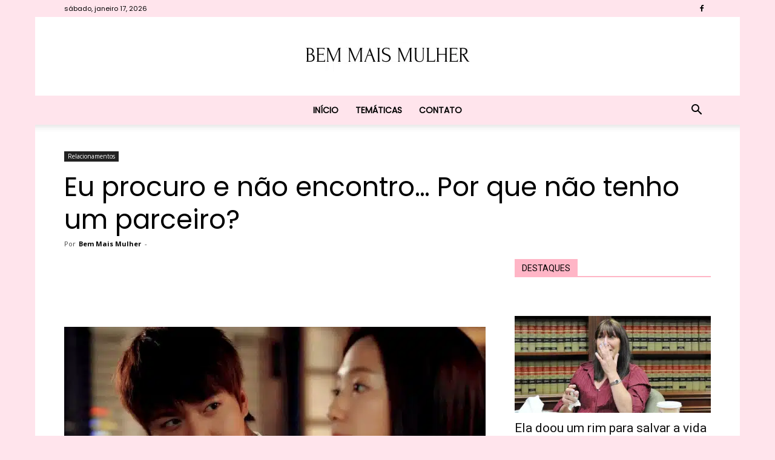

--- FILE ---
content_type: text/html; charset=utf-8
request_url: https://www.google.com/recaptcha/api2/aframe
body_size: 266
content:
<!DOCTYPE HTML><html><head><meta http-equiv="content-type" content="text/html; charset=UTF-8"></head><body><script nonce="eaSxMDyxfFgUYnUEeqcV5A">/** Anti-fraud and anti-abuse applications only. See google.com/recaptcha */ try{var clients={'sodar':'https://pagead2.googlesyndication.com/pagead/sodar?'};window.addEventListener("message",function(a){try{if(a.source===window.parent){var b=JSON.parse(a.data);var c=clients[b['id']];if(c){var d=document.createElement('img');d.src=c+b['params']+'&rc='+(localStorage.getItem("rc::a")?sessionStorage.getItem("rc::b"):"");window.document.body.appendChild(d);sessionStorage.setItem("rc::e",parseInt(sessionStorage.getItem("rc::e")||0)+1);localStorage.setItem("rc::h",'1769222467590');}}}catch(b){}});window.parent.postMessage("_grecaptcha_ready", "*");}catch(b){}</script></body></html>